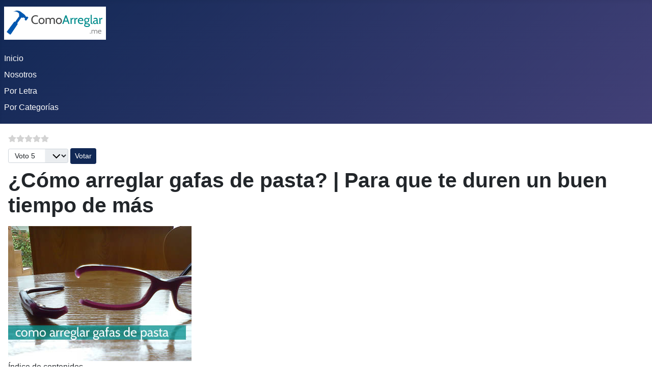

--- FILE ---
content_type: text/html; charset=utf-8
request_url: https://comoarreglar.me/g/como-arreglar-gafas-de-pasta
body_size: 12292
content:
<!DOCTYPE html>
<html lang="es-es" dir="ltr">
<head>
<!-- Google tag (gtag.js) -->
<meta charset="utf-8">
<meta name="robots" content="index, follow, max-snippet:-1, max-image-preview:large, max-video-preview:-1">
<meta name="author" content="Como Arreglar">
<meta name="viewport" content="width=device-width, initial-scale=1">
<meta name="twitter:card" content="summary">
<meta property="og:type" content="article">
<meta property="og:url" content="https://comoarreglar.me/g/como-arreglar-gafas-de-pasta">
<meta property="og:title" content="¿Como arreglar gafas de pasta? ✅ Para que te duren un buen tiempo más">
<meta property="og:description" content="¿Como arreglar gafas de pasta? ✅ Todos los que usamos gafas estamos de acuerdo en que al menos una vez en la vida se nos han roto de forma catastrófica.">
<meta name="description" content="¿Como arreglar gafas de pasta? ✅ Todos los que usamos gafas estamos de acuerdo en que al menos una vez en la vida se nos han roto de forma catastrófica.">
<meta name="generator" content="Joomla! - Open Source Content Management">
<link rel="preload" href="/media/templates/site/cassiopeia/images/select-bg.svg?v=5ebba0" as="image">
<link rel="preload" href="/images/logo.png" as="image" fetchpriority="high">
<link rel="modulepreload" href="/media/mod_menu/js/menu.min.js?26fc85" fetchpriority="low">
<link rel="modulepreload" href="/media/templates/site/cassiopeia/js/template.min.js?26fc85" fetchpriority="low">
<link rel="modulepreload" href="/media/system/js/messages.min.js?9a4811" fetchpriority="low">
<title>¿Como arreglar gafas de pasta? ✅ Para que te duren un buen tiempo más</title>
<link href="/media/system/images/joomla-favicon.svg" rel="icon" type="image/svg+xml">
<link href="/media/system/images/favicon.ico" rel="alternate icon" type="image/vnd.microsoft.icon">
<link href="/media/system/images/joomla-favicon-pinned.svg" rel="mask-icon" color="#000">
<link href="https://comoarreglar.me/g/como-arreglar-gafas-de-pasta" rel="canonical">
<link href="/media/system/css/joomla-fontawesome.min.css?26fc85" rel="lazy-stylesheet"><noscript><link href="/media/system/css/joomla-fontawesome.min.css?26fc85" rel="stylesheet"></noscript>
<link href="/components/com_sppagebuilder/assets/css/color-switcher.css?032af75ad5933f9f9a025db2a15c10bb" rel="stylesheet">
<script type="application/json" class="joomla-script-options new">{"joomla.jtext":{"ERROR":"Error","MESSAGE":"Mensaje","NOTICE":"Notificación","WARNING":"Advertencia","JCLOSE":"Cerrar","JOK":"OK","JOPEN":"Abrir"},"system.paths":{"root":"","rootFull":"https:\/\/comoarreglar.me\/","base":"","baseFull":"https:\/\/comoarreglar.me\/"},"csrf.token":"34700c497ff2e710326b53f7b88d6854"}</script>
<script type="application/ld+json">{"@context":"https://schema.org","@graph":[{"@type":"Organization","@id":"https://comoarreglar.me/#/schema/Organization/base","name":"Como Arreglar","url":"https://comoarreglar.me/"},{"@type":"WebSite","@id":"https://comoarreglar.me/#/schema/WebSite/base","url":"https://comoarreglar.me/","name":"Como Arreglar","publisher":{"@id":"https://comoarreglar.me/#/schema/Organization/base"}},{"@type":"WebPage","@id":"https://comoarreglar.me/#/schema/WebPage/base","url":"https://comoarreglar.me/g/como-arreglar-gafas-de-pasta","name":"¿Como arreglar gafas de pasta? ✅ Para que te duren un buen tiempo más","description":"¿Como arreglar gafas de pasta? ✅ Todos los que usamos gafas estamos de acuerdo en que al menos una vez en la vida se nos han roto de forma catastrófica.","isPartOf":{"@id":"https://comoarreglar.me/#/schema/WebSite/base"},"about":{"@id":"https://comoarreglar.me/#/schema/Organization/base"},"inLanguage":"es-ES","breadcrumb":{"@id":"https://comoarreglar.me/#/schema/BreadcrumbList/236"}},{"@type":"Article","@id":"https://comoarreglar.me/#/schema/com_content/article/372","name":"¿Cómo arreglar gafas de pasta?","headline":"¿Cómo arreglar gafas de pasta?","inLanguage":"es-ES","author":{"@type":"Person","name":"ComoArreglar"},"thumbnailUrl":"images/arreglos/g/como-arreglar-gafas-de-pasta/como-arreglar-gafas-de-pasta.jpg","dateModified":"2022-02-28","interactionStatistic":{"@type":"InteractionCounter","userInteractionCount":1566},"isPartOf":{"@id":"https://comoarreglar.me/#/schema/WebPage/base"}}]}</script>
<!-- Start: Datos Estructurados de Google -->
<script type="application/ld+json" data-type="gsd">{"@context":"https://schema.org","@type":"BreadcrumbList","itemListElement":[{"@type":"ListItem","position":1,"name":"Inicio","item":"https://comoarreglar.me"},{"@type":"ListItem","position":2,"name":"G","item":"https://comoarreglar.me/g"},{"@type":"ListItem","position":3,"name":"¿Cómo arreglar gafas de pasta?","item":"https://comoarreglar.me/g/como-arreglar-gafas-de-pasta"}]}</script> <script type="application/ld+json" data-type="gsd">{"@context":"https://schema.org","@type":"Article","mainEntityOfPage":{"@type":"WebPage","@id":"https://comoarreglar.me/g/como-arreglar-gafas-de-pasta"},"headline":"¿Cómo arreglar gafas de pasta?","description":"Todos los que usamos gafas estamos de acuerdo en que, al menos una vez en la vida se nos han roto de forma o no catastrófica.","image":{"@type":"ImageObject","url":"https://comoarreglar.me/images/arreglos/g/como-arreglar-gafas-de-pasta/como-arreglar-gafas-de-pasta.jpg"},"publisher":{"@type":"Organization","name":"ComoArreglar","logo":{"@type":"ImageObject","url":"https://comoarreglar.me/images/logo.png"}},"author":{"@type":"Person","name":"Comoarreglar","url":"https://comoarreglar.me/g/como-arreglar-gafas-de-pasta"},"datePublished":"2021-03-26T02:00:50+00:00","dateCreated":"2021-03-26T02:00:50+00:00","dateModified":"2022-02-28T15:14:42+00:00"}</script>
<!-- End: Datos Estructurados de Google -->
<style class="jchoptimize-critical-css" id="0ef94627b35e9170edcec858768ff434b214dc1180e8fb04690c55056d4492ba">.content_rating ul{margin-bottom:.5em;padding-inline-start:0;list-style:none}.content_rating .vote-star,.content_rating .vote-star-empty,.content_rating .vote-star-half{display:inline-block}.content_rating .vote-star-empty svg{fill:#d3d3d3;width:1em;height:1em}</style>
<style class="jchoptimize-critical-css" id="0ef94627b35e9170edcec858768ff4346192414ef70f18649d07778e3baf38f3">:root,[data-bs-theme=light]{--blue:#010156;--black:#000;--indigo:#6812f3;--purple:#6f42c2;--pink:#e93f8e;--red:#a51f18;--orange:#fd7e17;--yellow:#ad6200;--green:#448344;--teal:#5abfdd;--cyan:#30638d;--white:#fff;--gray-100:#f9fafb;--gray-200:#eaedf0;--gray-300:#dfe3e7;--gray-400:#ced4da;--gray-500:#adb5bd;--gray-600:#6d757e;--gray-700:#484f56;--gray-800:#353b41;--gray-900:#22262a;--primary:#010156;--secondary:#6d757e;--success:#448344;--info:#30638d;--warning:#ad6200;--danger:#a51f18;--light:#f9fafb;--dark:#353b41;--primary-rgb:1,1,86;--secondary-rgb:109,117,126;--success-rgb:68,131,68;--info-rgb:48,99,141;--warning-rgb:173,98,0;--danger-rgb:165,31,24;--light-rgb:249,250,251;--dark-rgb:53,59,65;--primary-text-emphasis:#002;--secondary-text-emphasis:#2c2f32;--success-text-emphasis:#1b351b;--info-text-emphasis:#132838;--warning-text-emphasis:#452700;--danger-text-emphasis:#420c09;--light-text-emphasis:#484f56;--dark-text-emphasis:#484f56;--primary-bg-subtle:#ccd;--secondary-bg-subtle:#e2e3e5;--success-bg-subtle:#dae6da;--info-bg-subtle:#d6e0e8;--warning-bg-subtle:#efe0cc;--danger-bg-subtle:#edd2d1;--light-bg-subtle:#fcfcfd;--dark-bg-subtle:#ced4da;--primary-border-subtle:#99b;--secondary-border-subtle:#c5c8cb;--success-border-subtle:#b4ceb4;--info-border-subtle:#acc1d1;--warning-border-subtle:#dec099;--danger-border-subtle:#dba5a2;--light-border-subtle:#eaedf0;--dark-border-subtle:#adb5bd;--white-rgb:255,255,255;--black-rgb:0,0,0;--font-sans-serif:-apple-system,BlinkMacSystemFont,"Segoe UI",Roboto,"Helvetica Neue",Arial,"Noto Sans",sans-serif,"Apple Color Emoji","Segoe UI Emoji","Segoe UI Symbol","Noto Color Emoji";--font-monospace:SFMono-Regular,Menlo,Monaco,Consolas,"Liberation Mono","Courier New",monospace;--gradient:linear-gradient(180deg,#ffffff26,#fff0);--body-font-family:var(--cassiopeia-font-family-body,-apple-system,BlinkMacSystemFont,"Segoe UI",Roboto,"Helvetica Neue",Arial,"Noto Sans",sans-serif,"Apple Color Emoji","Segoe UI Emoji","Segoe UI Symbol","Noto Color Emoji");--body-font-size:1rem;--body-font-weight:400;--body-line-height:1.5;--body-color:#22262a;--body-color-rgb:34,38,42;--body-bg:#fff;--body-bg-rgb:255,255,255;--emphasis-color:#000;--emphasis-color-rgb:0,0,0;--secondary-color:#22262abf;--secondary-color-rgb:34,38,42;--secondary-bg:#eaedf0;--secondary-bg-rgb:234,237,240;--tertiary-color:#22262a80;--tertiary-color-rgb:34,38,42;--tertiary-bg:#f9fafb;--tertiary-bg-rgb:249,250,251;--heading-color:inherit;--link-color:#224faa;--link-color-rgb:34,79,170;--link-decoration:underline;--link-hover-color:#424077;--link-hover-color-rgb:66,64,119;--code-color:#e93f8e;--highlight-color:#22262a;--highlight-bg:#fbeea8;--border-width:1px;--border-style:solid;--border-color:#dfe3e7;--border-color-translucent:#0000002d;--border-radius:.25rem;--border-radius-sm:.2rem;--border-radius-lg:.3rem;--border-radius-xl:.3rem;--border-radius-xxl:2rem;--border-radius-2xl:var(--border-radius-xxl);--border-radius-pill:50rem;--box-shadow:0 .5rem 1rem #00000026;--box-shadow-sm:0 .125rem .25rem #00000013;--box-shadow-lg:0 1rem 3rem #0000002d;--box-shadow-inset:inset 0 1px 2px #00000013;--focus-ring-width:.25rem;--focus-ring-opacity:.25;--focus-ring-color:#01015640;--form-valid-color:#448344;--form-valid-border-color:#448344;--form-invalid-color:#a51f18;--form-invalid-border-color:#a51f18}*,:before,:after{box-sizing:border-box}@media (prefers-reduced-motion:no-preference){:root{scroll-behavior:smooth}}body{font-family:var(--body-font-family);font-size:var(--body-font-size);font-weight:var(--body-font-weight);line-height:var(--body-line-height);color:var(--body-color);text-align:var(--body-text-align);background-color:var(--body-bg);-webkit-text-size-adjust:100%;-webkit-tap-highlight-color:#0000;margin:0}h6,.h6,h5,.h5,h4,.h4,h3,.h3,h2,.h2,h1,.h1{color:var(--heading-color);margin-top:0;margin-bottom:.5rem;font-weight:500;line-height:1.2}h1,.h1{font-size:calc(1.375rem + 1.5vw)}@media (width>=1200px){h1,.h1{font-size:2.5rem}}h2,.h2{font-size:calc(1.325rem + .9vw)}@media (width>=1200px){h2,.h2{font-size:2rem}}h3,.h3{font-size:calc(1.3rem + .6vw)}@media (width>=1200px){h3,.h3{font-size:1.75rem}}p{margin-top:0;margin-bottom:1rem}ol,ul{padding-left:2rem}ol,ul,dl{margin-top:0;margin-bottom:1rem}ol ol,ul ul,ol ul,ul ol{margin-bottom:0}dt{font-weight:700}dd{margin-bottom:.5rem;margin-left:0}b,strong{font-weight:bolder}a{color:rgba(var(--link-color-rgb),var(--link-opacity,1));text-decoration:underline}img,svg{vertical-align:middle}label{display:inline-block}input,button,select,optgroup,textarea{font-family:inherit;font-size:inherit;line-height:inherit;margin:0}button,select{text-transform:none}select{word-wrap:normal}button,[type=button],[type=reset],[type=submit]{-webkit-appearance:button}button:not(:disabled),[type=button]:not(:disabled),[type=reset]:not(:disabled),[type=submit]:not(:disabled){cursor:pointer}::-moz-focus-inner{border-style:none;padding:0}::-webkit-datetime-edit-fields-wrapper,::-webkit-datetime-edit-text,::-webkit-datetime-edit-minute,::-webkit-datetime-edit-hour-field,::-webkit-datetime-edit-day-field,::-webkit-datetime-edit-month-field,::-webkit-datetime-edit-year-field{padding:0}::-webkit-inner-spin-button{height:auto}::-webkit-search-decoration{-webkit-appearance:none}::-webkit-color-swatch-wrapper{padding:0}::file-selector-button{font:inherit;-webkit-appearance:button}.list-unstyled,.list-inline{padding-left:0;list-style:none}:root{--breakpoint-xs:0;--breakpoint-sm:576px;--breakpoint-md:768px;--breakpoint-lg:992px;--breakpoint-xl:1200px;--breakpoint-xxl:1400px}.form-select,.custom-select{--form-select-bg-img:url(https://comoarreglar.me/media/templates/site/cassiopeia/images/select-bg.svg?v=5ebba0);width:100%;color:var(--body-color);appearance:none;background-color:#eaedf0;background-image:var(--form-select-bg-img),var(--form-select-bg-icon,none);border:var(--border-width)solid #ced4da;border-radius:var(--border-radius);background-position:right 1rem center;background-repeat:no-repeat;background-size:116rem;padding:.6rem 3rem .6rem 1rem;font-size:1rem;font-weight:400;line-height:1.5;transition:border-color .15s ease-in-out,box-shadow .15s ease-in-out;display:block}@media (prefers-reduced-motion:reduce){.form-select,.custom-select{transition:none}}.form-select:-moz-focusring,.custom-select:-moz-focusring{color:#0000;text-shadow:0 0 0 var(--body-color)}.form-select-sm{border-radius:var(--border-radius-sm);padding-top:.25rem;padding-bottom:.25rem;padding-left:.5rem;font-size:.875rem}.form-check-input:active{filter:brightness(90%)}.form-range::-webkit-slider-thumb:active{background-color:#b8becc}.form-range::-moz-range-thumb:active{background-color:#b8becc}.btn{--btn-padding-x:1rem;--btn-padding-y:.6rem;--btn-font-family:;--btn-font-size:1rem;--btn-font-weight:400;--btn-line-height:1.5;--btn-color:var(--body-color);--btn-bg:transparent;--btn-border-width:var(--border-width);--btn-border-color:transparent;--btn-border-radius:.25rem;--btn-hover-border-color:transparent;--btn-box-shadow:inset 0 1px 0 #ffffff26,0 1px 1px #00000013;--btn-disabled-opacity:.65;--btn-focus-box-shadow:0 0 0 .25rem rgba(var(--btn-focus-shadow-rgb),.5);padding:var(--btn-padding-y)var(--btn-padding-x);font-family:var(--btn-font-family);font-size:var(--btn-font-size);font-weight:var(--btn-font-weight);line-height:var(--btn-line-height);color:var(--btn-color);text-align:center;vertical-align:middle;cursor:pointer;user-select:none;border:var(--btn-border-width)solid var(--btn-border-color);border-radius:var(--btn-border-radius);background-color:var(--btn-bg);text-decoration:none;transition:color .15s ease-in-out,background-color .15s ease-in-out,border-color .15s ease-in-out,box-shadow .15s ease-in-out;display:inline-block}@media (prefers-reduced-motion:reduce){.btn{transition:none}}.btn-check:checked+.btn,:not(.btn-check)+.btn:active,.btn:first-child:active,.btn.active,.btn.show{color:var(--btn-active-color);background-color:var(--btn-active-bg);border-color:var(--btn-active-border-color)}.btn-check:checked+.btn:focus-visible,:not(.btn-check)+.btn:active:focus-visible,.btn:first-child:active:focus-visible,.btn.active:focus-visible,.btn.show:focus-visible,.btn-check:checked:focus-visible+.btn{box-shadow:var(--btn-focus-box-shadow)}.btn-primary{--btn-color:#fff;--btn-bg:#010156;--btn-border-color:#010156;--btn-hover-color:#fff;--btn-hover-bg:#010149;--btn-hover-border-color:#010145;--btn-focus-shadow-rgb:39,39,111;--btn-active-color:#fff;--btn-active-bg:#010145;--btn-active-border-color:#010140;--btn-active-shadow:inset 0 3px 5px #00000020;--btn-disabled-color:#fff;--btn-disabled-bg:#010156;--btn-disabled-border-color:#010156}.btn-secondary{--btn-color:#fff;--btn-bg:#6d757e;--btn-border-color:#6d757e;--btn-hover-color:#fff;--btn-hover-bg:#5d646b;--btn-hover-border-color:#575e64;--btn-focus-shadow-rgb:131,138,145;--btn-active-color:#fff;--btn-active-bg:#575e64;--btn-active-border-color:#52585e;--btn-active-shadow:inset 0 3px 5px #00000020;--btn-disabled-color:#fff;--btn-disabled-bg:#6d757e;--btn-disabled-border-color:#6d757e}.btn-sm,.btn-group-sm>.btn{--btn-padding-y:.25rem;--btn-padding-x:.5rem;--btn-font-size:.875rem;--btn-border-radius:var(--border-radius-sm)}.dropdown-item.active,.dropdown-item:active{color:var(--dropdown-link-active-color);background-color:var(--dropdown-link-active-bg);text-decoration:none}.btn-group>.btn-check:checked+.btn,.btn-group>.btn-check:focus+.btn,.btn-group>.btn:hover,.btn-group>.btn:focus,.btn-group>.btn:active,.btn-group>.btn.active,.btn-group-vertical>.btn-check:checked+.btn,.btn-group-vertical>.btn-check:focus+.btn,.btn-group-vertical>.btn:hover,.btn-group-vertical>.btn:focus,.btn-group-vertical>.btn:active,.btn-group-vertical>.btn.active{z-index:1}.nav{--nav-link-padding-x:1rem;--nav-link-padding-y:.5rem;--nav-link-font-weight:;--nav-link-color:var(--link-color);--nav-link-hover-color:var(--link-hover-color);--nav-link-disabled-color:var(--secondary-color);flex-wrap:wrap;margin-bottom:0;padding-left:0;list-style:none;display:flex}.navbar-brand{padding-top:var(--navbar-brand-padding-y);padding-bottom:var(--navbar-brand-padding-y);margin-right:var(--navbar-brand-margin-end);font-size:var(--navbar-brand-font-size);color:var(--navbar-brand-color);white-space:nowrap;text-decoration:none}@media (width>=576px){.navbar-expand-sm .offcanvas{z-index:auto;flex-grow:1;transition:none;position:static;visibility:visible!important;background-color:#0000!important;border:0!important;width:auto!important;height:auto!important;transform:none!important}.navbar-expand-sm .offcanvas .offcanvas-header{display:none}.navbar-expand-sm .offcanvas .offcanvas-body{flex-grow:0;padding:0;display:flex;overflow-y:visible}}@media (width>=768px){.navbar-expand-md .offcanvas{z-index:auto;flex-grow:1;transition:none;position:static;visibility:visible!important;background-color:#0000!important;border:0!important;width:auto!important;height:auto!important;transform:none!important}.navbar-expand-md .offcanvas .offcanvas-header{display:none}.navbar-expand-md .offcanvas .offcanvas-body{flex-grow:0;padding:0;display:flex;overflow-y:visible}}@media (width>=992px){.navbar-expand-lg .offcanvas{z-index:auto;flex-grow:1;transition:none;position:static;visibility:visible!important;background-color:#0000!important;border:0!important;width:auto!important;height:auto!important;transform:none!important}.navbar-expand-lg .offcanvas .offcanvas-header{display:none}.navbar-expand-lg .offcanvas .offcanvas-body{flex-grow:0;padding:0;display:flex;overflow-y:visible}}@media (width>=1200px){.navbar-expand-xl .offcanvas{z-index:auto;flex-grow:1;transition:none;position:static;visibility:visible!important;background-color:#0000!important;border:0!important;width:auto!important;height:auto!important;transform:none!important}.navbar-expand-xl .offcanvas .offcanvas-header{display:none}.navbar-expand-xl .offcanvas .offcanvas-body{flex-grow:0;padding:0;display:flex;overflow-y:visible}}@media (width>=1400px){.navbar-expand-xxl .offcanvas{z-index:auto;flex-grow:1;transition:none;position:static;visibility:visible!important;background-color:#0000!important;border:0!important;width:auto!important;height:auto!important;transform:none!important}.navbar-expand-xxl .offcanvas .offcanvas-header{display:none}.navbar-expand-xxl .offcanvas .offcanvas-body{flex-grow:0;padding:0;display:flex;overflow-y:visible}}.navbar-expand .offcanvas{z-index:auto;flex-grow:1;transition:none;position:static;visibility:visible!important;background-color:#0000!important;border:0!important;width:auto!important;height:auto!important;transform:none!important}.navbar-expand .offcanvas .offcanvas-header{display:none}.navbar-expand .offcanvas .offcanvas-body{flex-grow:0;padding:0;display:flex;overflow-y:visible}.pagination{--pagination-padding-x:.75rem;--pagination-padding-y:.375rem;--pagination-font-size:1rem;--pagination-color:var(--link-color);--pagination-bg:var(--body-bg);--pagination-border-width:var(--border-width);--pagination-border-color:var(--border-color);--pagination-border-radius:var(--border-radius);--pagination-hover-color:var(--link-hover-color);--pagination-hover-bg:var(--tertiary-bg);--pagination-hover-border-color:var(--border-color);--pagination-focus-color:var(--link-hover-color);--pagination-focus-bg:var(--secondary-bg);--pagination-focus-box-shadow:0 0 0 .25rem #01015640;--pagination-active-color:#fff;--pagination-active-bg:#010156;--pagination-active-border-color:#010156;--pagination-disabled-color:var(--secondary-color);--pagination-disabled-bg:var(--secondary-bg);--pagination-disabled-border-color:var(--border-color);padding-left:0;list-style:none;display:flex}.list-group-item-action:active{color:var(--list-group-action-active-color);background-color:var(--list-group-action-active-bg)}.offcanvas,.offcanvas-xxl,.offcanvas-xl,.offcanvas-lg,.offcanvas-md,.offcanvas-sm{--offcanvas-zindex:1045;--offcanvas-width:400px;--offcanvas-height:30vh;--offcanvas-padding-x:1rem;--offcanvas-padding-y:1rem;--offcanvas-color:var(--body-color);--offcanvas-bg:var(--body-bg);--offcanvas-border-width:var(--border-width);--offcanvas-border-color:var(--border-color-translucent);--offcanvas-box-shadow:var(--box-shadow-sm);--offcanvas-transition:transform .3s ease-in-out;--offcanvas-title-line-height:1.5}@media (width<=575.98px){.offcanvas-sm{z-index:var(--offcanvas-zindex);max-width:100%;color:var(--offcanvas-color);visibility:hidden;background-color:var(--offcanvas-bg);transition:var(--offcanvas-transition);background-clip:padding-box;outline:0;flex-direction:column;display:flex;position:fixed;bottom:0}}@media (width<=575.98px) and (prefers-reduced-motion:reduce){.offcanvas-sm{transition:none}}@media (width<=575.98px){.offcanvas-sm.offcanvas-start{width:var(--offcanvas-width);border-right:var(--offcanvas-border-width)solid var(--offcanvas-border-color);top:0;left:0;transform:translate(-100%)}.offcanvas-sm.offcanvas-end{width:var(--offcanvas-width);border-left:var(--offcanvas-border-width)solid var(--offcanvas-border-color);top:0;right:0;transform:translate(100%)}.offcanvas-sm.offcanvas-top{height:var(--offcanvas-height);border-bottom:var(--offcanvas-border-width)solid var(--offcanvas-border-color);max-height:100%;top:0;left:0;right:0;transform:translateY(-100%)}.offcanvas-sm.offcanvas-bottom{height:var(--offcanvas-height);border-top:var(--offcanvas-border-width)solid var(--offcanvas-border-color);max-height:100%;left:0;right:0;transform:translateY(100%)}.offcanvas-sm.showing,.offcanvas-sm.show:not(.hiding){transform:none}.offcanvas-sm.showing,.offcanvas-sm.hiding,.offcanvas-sm.show{visibility:visible}}@media (width>=576px){.offcanvas-sm{--offcanvas-height:auto;--offcanvas-border-width:0;background-color:#0000!important}.offcanvas-sm .offcanvas-header{display:none}.offcanvas-sm .offcanvas-body{flex-grow:0;padding:0;display:flex;overflow-y:visible;background-color:#0000!important}}@media (width<=767.98px){.offcanvas-md{z-index:var(--offcanvas-zindex);max-width:100%;color:var(--offcanvas-color);visibility:hidden;background-color:var(--offcanvas-bg);transition:var(--offcanvas-transition);background-clip:padding-box;outline:0;flex-direction:column;display:flex;position:fixed;bottom:0}}@media (width<=767.98px) and (prefers-reduced-motion:reduce){.offcanvas-md{transition:none}}@media (width<=767.98px){.offcanvas-md.offcanvas-start{width:var(--offcanvas-width);border-right:var(--offcanvas-border-width)solid var(--offcanvas-border-color);top:0;left:0;transform:translate(-100%)}.offcanvas-md.offcanvas-end{width:var(--offcanvas-width);border-left:var(--offcanvas-border-width)solid var(--offcanvas-border-color);top:0;right:0;transform:translate(100%)}.offcanvas-md.offcanvas-top{height:var(--offcanvas-height);border-bottom:var(--offcanvas-border-width)solid var(--offcanvas-border-color);max-height:100%;top:0;left:0;right:0;transform:translateY(-100%)}.offcanvas-md.offcanvas-bottom{height:var(--offcanvas-height);border-top:var(--offcanvas-border-width)solid var(--offcanvas-border-color);max-height:100%;left:0;right:0;transform:translateY(100%)}.offcanvas-md.showing,.offcanvas-md.show:not(.hiding){transform:none}.offcanvas-md.showing,.offcanvas-md.hiding,.offcanvas-md.show{visibility:visible}}@media (width>=768px){.offcanvas-md{--offcanvas-height:auto;--offcanvas-border-width:0;background-color:#0000!important}.offcanvas-md .offcanvas-header{display:none}.offcanvas-md .offcanvas-body{flex-grow:0;padding:0;display:flex;overflow-y:visible;background-color:#0000!important}}@media (width<=991.98px){.offcanvas-lg{z-index:var(--offcanvas-zindex);max-width:100%;color:var(--offcanvas-color);visibility:hidden;background-color:var(--offcanvas-bg);transition:var(--offcanvas-transition);background-clip:padding-box;outline:0;flex-direction:column;display:flex;position:fixed;bottom:0}}@media (width<=991.98px) and (prefers-reduced-motion:reduce){.offcanvas-lg{transition:none}}@media (width<=991.98px){.offcanvas-lg.offcanvas-start{width:var(--offcanvas-width);border-right:var(--offcanvas-border-width)solid var(--offcanvas-border-color);top:0;left:0;transform:translate(-100%)}.offcanvas-lg.offcanvas-end{width:var(--offcanvas-width);border-left:var(--offcanvas-border-width)solid var(--offcanvas-border-color);top:0;right:0;transform:translate(100%)}.offcanvas-lg.offcanvas-top{height:var(--offcanvas-height);border-bottom:var(--offcanvas-border-width)solid var(--offcanvas-border-color);max-height:100%;top:0;left:0;right:0;transform:translateY(-100%)}.offcanvas-lg.offcanvas-bottom{height:var(--offcanvas-height);border-top:var(--offcanvas-border-width)solid var(--offcanvas-border-color);max-height:100%;left:0;right:0;transform:translateY(100%)}.offcanvas-lg.showing,.offcanvas-lg.show:not(.hiding){transform:none}.offcanvas-lg.showing,.offcanvas-lg.hiding,.offcanvas-lg.show{visibility:visible}}@media (width>=992px){.offcanvas-lg{--offcanvas-height:auto;--offcanvas-border-width:0;background-color:#0000!important}.offcanvas-lg .offcanvas-header{display:none}.offcanvas-lg .offcanvas-body{flex-grow:0;padding:0;display:flex;overflow-y:visible;background-color:#0000!important}}@media (width<=1199.98px){.offcanvas-xl{z-index:var(--offcanvas-zindex);max-width:100%;color:var(--offcanvas-color);visibility:hidden;background-color:var(--offcanvas-bg);transition:var(--offcanvas-transition);background-clip:padding-box;outline:0;flex-direction:column;display:flex;position:fixed;bottom:0}}@media (width<=1199.98px) and (prefers-reduced-motion:reduce){.offcanvas-xl{transition:none}}@media (width<=1199.98px){.offcanvas-xl.offcanvas-start{width:var(--offcanvas-width);border-right:var(--offcanvas-border-width)solid var(--offcanvas-border-color);top:0;left:0;transform:translate(-100%)}.offcanvas-xl.offcanvas-end{width:var(--offcanvas-width);border-left:var(--offcanvas-border-width)solid var(--offcanvas-border-color);top:0;right:0;transform:translate(100%)}.offcanvas-xl.offcanvas-top{height:var(--offcanvas-height);border-bottom:var(--offcanvas-border-width)solid var(--offcanvas-border-color);max-height:100%;top:0;left:0;right:0;transform:translateY(-100%)}.offcanvas-xl.offcanvas-bottom{height:var(--offcanvas-height);border-top:var(--offcanvas-border-width)solid var(--offcanvas-border-color);max-height:100%;left:0;right:0;transform:translateY(100%)}.offcanvas-xl.showing,.offcanvas-xl.show:not(.hiding){transform:none}.offcanvas-xl.showing,.offcanvas-xl.hiding,.offcanvas-xl.show{visibility:visible}}@media (width>=1200px){.offcanvas-xl{--offcanvas-height:auto;--offcanvas-border-width:0;background-color:#0000!important}.offcanvas-xl .offcanvas-header{display:none}.offcanvas-xl .offcanvas-body{flex-grow:0;padding:0;display:flex;overflow-y:visible;background-color:#0000!important}}@media (width<=1399.98px){.offcanvas-xxl{z-index:var(--offcanvas-zindex);max-width:100%;color:var(--offcanvas-color);visibility:hidden;background-color:var(--offcanvas-bg);transition:var(--offcanvas-transition);background-clip:padding-box;outline:0;flex-direction:column;display:flex;position:fixed;bottom:0}}@media (width<=1399.98px) and (prefers-reduced-motion:reduce){.offcanvas-xxl{transition:none}}@media (width<=1399.98px){.offcanvas-xxl.offcanvas-start{width:var(--offcanvas-width);border-right:var(--offcanvas-border-width)solid var(--offcanvas-border-color);top:0;left:0;transform:translate(-100%)}.offcanvas-xxl.offcanvas-end{width:var(--offcanvas-width);border-left:var(--offcanvas-border-width)solid var(--offcanvas-border-color);top:0;right:0;transform:translate(100%)}.offcanvas-xxl.offcanvas-top{height:var(--offcanvas-height);border-bottom:var(--offcanvas-border-width)solid var(--offcanvas-border-color);max-height:100%;top:0;left:0;right:0;transform:translateY(-100%)}.offcanvas-xxl.offcanvas-bottom{height:var(--offcanvas-height);border-top:var(--offcanvas-border-width)solid var(--offcanvas-border-color);max-height:100%;left:0;right:0;transform:translateY(100%)}.offcanvas-xxl.showing,.offcanvas-xxl.show:not(.hiding){transform:none}.offcanvas-xxl.showing,.offcanvas-xxl.hiding,.offcanvas-xxl.show{visibility:visible}}@media (width>=1400px){.offcanvas-xxl{--offcanvas-height:auto;--offcanvas-border-width:0;background-color:#0000!important}.offcanvas-xxl .offcanvas-header{display:none}.offcanvas-xxl .offcanvas-body{flex-grow:0;padding:0;display:flex;overflow-y:visible;background-color:#0000!important}}.offcanvas{z-index:var(--offcanvas-zindex);max-width:100%;color:var(--offcanvas-color);visibility:hidden;background-color:var(--offcanvas-bg);transition:var(--offcanvas-transition);background-clip:padding-box;outline:0;flex-direction:column;display:flex;position:fixed;bottom:0}@media (prefers-reduced-motion:reduce){.offcanvas{transition:none}}.offcanvas.offcanvas-start{width:var(--offcanvas-width);border-right:var(--offcanvas-border-width)solid var(--offcanvas-border-color);top:0;left:0;transform:translate(-100%)}.offcanvas.offcanvas-end{width:var(--offcanvas-width);border-left:var(--offcanvas-border-width)solid var(--offcanvas-border-color);top:0;right:0;transform:translate(100%)}.offcanvas.offcanvas-top{height:var(--offcanvas-height);border-bottom:var(--offcanvas-border-width)solid var(--offcanvas-border-color);max-height:100%;top:0;left:0;right:0;transform:translateY(-100%)}.offcanvas.offcanvas-bottom{height:var(--offcanvas-height);border-top:var(--offcanvas-border-width)solid var(--offcanvas-border-color);max-height:100%;left:0;right:0;transform:translateY(100%)}.offcanvas.showing,.offcanvas.show:not(.hiding){transform:none}.offcanvas.showing,.offcanvas.hiding,.offcanvas.show{visibility:visible}.offcanvas-backdrop{z-index:1040;background-color:#000;width:100vw;height:100vh;position:fixed;top:0;left:0}.offcanvas-backdrop.fade{opacity:0}.offcanvas-backdrop.show{opacity:.5}.offcanvas-header{padding:var(--offcanvas-padding-y)var(--offcanvas-padding-x);align-items:center;display:flex}.offcanvas-header .btn-close{padding:calc(var(--offcanvas-padding-y)*.5)calc(var(--offcanvas-padding-x)*.5);margin:calc(-.5*var(--offcanvas-padding-y))calc(-.5*var(--offcanvas-padding-x))calc(-.5*var(--offcanvas-padding-y))auto}.offcanvas-title{line-height:var(--offcanvas-title-line-height);margin-bottom:0}.offcanvas-body{padding:var(--offcanvas-padding-y)var(--offcanvas-padding-x);flex-grow:1;overflow-y:auto}.sticky-top{z-index:1020;position:sticky;top:0}.visually-hidden,.sr-only,.visually-hidden-focusable:not(:focus):not(:focus-within){clip:rect(0,0,0,0)!important;white-space:nowrap!important;border:0!important;width:1px!important;height:1px!important;margin:-1px!important;padding:0!important;overflow:hidden!important}.visually-hidden:not(caption),.sr-only:not(caption),.visually-hidden-focusable:not(:focus):not(:focus-within):not(caption){position:absolute!important}.align-baseline{vertical-align:baseline!important}.position-sticky{position:sticky!important}.w-auto{width:auto!important}.mb-2{margin-bottom:.5rem!important}.ms-0{margin-left:0!important}.text-muted{--text-opacity:1;color:var(--secondary-color)!important}:root{scroll-behavior:smooth}@media screen and (prefers-reduced-motion:reduce){:root{scroll-behavior:auto}}:root:has(.sticky-top) [id]{scroll-margin-top:var(--cassiopeia-scroll-margin-top,10rem)}html{background-color:#fff}body{min-height:100vh;position:relative}img{max-width:100%;height:auto}h1,.h1,h2,.h2,h3,.h3,h4,.h4,h5,.h5,h6,.h6{font-family:var(--cassiopeia-font-family-headings,-apple-system,BlinkMacSystemFont,"Segoe UI",Roboto,"Helvetica Neue",Arial,"Noto Sans",sans-serif,"Apple Color Emoji","Segoe UI Emoji","Segoe UI Symbol","Noto Color Emoji");font-weight:var(--cassiopeia-font-weight-headings,700)}a{color:var(--link-color)}a:not([class]){text-decoration:underline}.btn-primary{background-color:var(--cassiopeia-color-primary);border-color:var(--cassiopeia-color-primary)}.com-content-article ol,.com-content-article ul{overflow:hidden}small,.small{font-size:.875rem}dd{word-wrap:break-word;padding:0}.mod-menu{flex-direction:column}.pagenavigation,.pager{clear:both}.pagenavigation .pagination,.pager .pagination{justify-content:space-between;margin:1em 0;padding:0}#system-message-container:not(:has(joomla-alert)){margin-top:0}.back-to-top-link{z-index:10000;color:var(--cassiopeia-color-primary,#112855);pointer-events:all;background-color:var(--white,#fff);border:1px solid var(--cassiopeia-color-primary,#112855);opacity:0;inset-inline-end:1rem;border-radius:.25rem;padding:.5em;transition:opacity .2s ease-in;position:fixed;bottom:1rem}.footer{color:#fff;background-color:var(--cassiopeia-color-primary);background-image:linear-gradient(135deg,var(--cassiopeia-color-primary)0%,var(--cassiopeia-color-hover)100%);margin-top:1em}.footer .grid-child{justify-content:space-between;align-items:center;padding:2.5rem .5em}.footer a:not(.btn),.footer .btn-link{color:currentColor}@media (width<=991.98px){.footer .grid-child{flex-direction:column}}.form-select,.custom-select{max-width:100%}.form-inline .form-select,.form-inline .custom-select{width:auto;display:inline-block}@media (width<=991.98px){.form-inline .form-select,.form-inline .custom-select{width:100%}}.container-header{z-index:10;background-color:var(--cassiopeia-color-primary);background-image:linear-gradient(135deg,var(--cassiopeia-color-primary)0%,var(--cassiopeia-color-hover)100%);position:relative;box-shadow:inset 0 5px 5px #00000008}@media (width<=991.98px){.container-header{position:relative!important}}.container-header .grid-child{padding:.5em}.container-header .navbar-brand{color:#fff;margin-inline-end:auto;padding-top:.3125rem;padding-bottom:.3125rem;font-size:2rem;display:inline-block;position:relative}.container-header .navbar-brand a{color:#fff}.container-header .container-nav{flex-wrap:wrap;justify-content:space-between;padding-bottom:1em}.container-header .mod-menu{color:#fff;flex:1 0 100%;margin:0;padding:0;list-style:none}@media (width>=992px){.container-header .mod-menu{flex-direction:row;flex:1;display:flex}}.container-header .mod-menu>li{position:relative}@media (width>=992px){.container-header .mod-menu>li+li{margin-left:1.55em}}.container-header .mod-menu>li>a,.container-header .mod-menu>li>span{color:currentColor;text-decoration:none;position:relative}@media (width>=992px){.container-header .mod-menu>li:after{content:"";opacity:.2;background:0 0;height:2px;margin:auto;transition:all .2s,background-color .2s;display:block;position:absolute;bottom:0;left:50%;right:50%}}.container-header .mod-menu .parent>ul{color:#22262a;display:none}.grid-child{width:100%;max-width:1320px;margin-left:auto;margin-right:auto;display:flex}.mod-custom{position:relative}.container-component nav{position:relative}.container-component,.container-sidebar-left,.container-sidebar-right{flex-direction:column;flex:1;display:flex}.container-component>*,.container-sidebar-left>*,.container-sidebar-right>*{margin-bottom:0}.container-component>:first-child,.container-sidebar-left>:first-child,.container-sidebar-right>:first-child,.container-component>*+*,.container-sidebar-left>*+*,.container-sidebar-right>*+*{margin-top:1em}.article-info dd{padding:0}.mod-list{padding-inline-start:0;list-style:none}.mod-list li{padding:.25em 0}.mod-list li a{text-decoration:none}.mod-list li .mod-menu__sub{padding-left:1em}.subhead .btn:not([disabled]):hover,.subhead .btn:not([disabled]):active,.subhead .btn:not([disabled]):focus{color:#ffffffe6;background-color:var(--subhead-btn-accent);border-color:var(--subhead-btn-accent)}.subhead .btn:not([disabled]):hover>span,.subhead .btn:not([disabled]):active>span,.subhead .btn:not([disabled]):focus>span{color:#ffffffe6}.subhead .btn[disabled]:hover,.subhead .btn[disabled]:active,.subhead .btn[disabled]:focus,.subhead .btn.dropdown-toggle[disabled]:hover,.subhead .btn.dropdown-toggle[disabled]:active,.subhead .btn.dropdown-toggle[disabled]:focus{cursor:not-allowed}body{flex-direction:column;display:flex}body:not(.has-sidebar-left) .site-grid .container-component{grid-column-start:main-start}body:not(.has-sidebar-right) .site-grid .container-component{grid-column-end:main-end}.site-grid{margin-bottom:auto}@supports (display:grid){.site-grid{grid-gap:0 1em;grid-template-columns:[full-start]minmax(0,1fr)[main-start]repeat(4,minmax(0,19.875rem))[main-end]minmax(0,1fr)[full-end];grid-template-areas:".banner banner banner banner."".top-a top-a top-a top-a."".top-b top-b top-b top-b."".comp comp comp comp."".side-r side-r side-r side-r."".side-l side-l side-l side-l."".bot-a bot-a bot-a bot-a."".bot-b bot-b bot-b bot-b.";display:grid}.site-grid>[class^=container-],.site-grid>[class*=\ container-]{column-gap:1em;width:100%;max-width:none}@media (width>=992px){.site-grid{grid-template-areas:".banner banner banner banner."".top-a top-a top-a top-a."".top-b top-b top-b top-b."".side-l comp comp side-r."".bot-a bot-a bot-a bot-a."".bot-b bot-b bot-b bot-b."}}}.container-component{grid-area:comp}.btn:focus,.btn.focus,.btn:active:focus,.btn.focus:active,.btn.active:focus,.btn.active.focus{text-decoration:none}.btn-secondary{--btn-color:var(--gray-800);--btn-bg:var(--white);--btn-border-color:var(--gray-400);--btn-hover-color:var(--gray-800);--btn-hover-bg:var(--gray-100)}.form-select,.custom-select{cursor:pointer;border:var(--border-width)solid #ced4da;background:#eaedf0 url(https://comoarreglar.me/media/templates/site/cassiopeia/images/select-bg.svg?v=5ebba0) 100%/116rem no-repeat;max-width:100%}.form-select optgroup,.custom-select optgroup,.form-select option,.custom-select option{color:var(--dark);background-color:#fff}.pagination{margin:1rem}:root{--template-sidebar-bg:var(--template-bg-dark-80);--template-sidebar-font-color:#fff;--template-sidebar-link-color:#fff;--template-bg-light:#f0f4fb;--template-text-light:#fff;--template-special-color:#132f53;--template-link-color:#2a69b8;--template-link-hover-color:#173a65;--template-contrast:#2a69b8;--template-bg-dark:hsl(var(--hue),40%,20%);--template-bg-dark-3:hsl(var(--hue),40%,97%);--template-bg-dark-5:hsl(var(--hue),40%,95%);--template-bg-dark-7:hsl(var(--hue),40%,93%);--template-bg-dark-10:hsl(var(--hue),40%,90%);--template-bg-dark-15:hsl(var(--hue),40%,85%);--template-bg-dark-20:hsl(var(--hue),40%,80%);--template-bg-dark-30:hsl(var(--hue),40%,70%);--template-bg-dark-40:hsl(var(--hue),40%,60%);--template-bg-dark-50:hsl(var(--hue),40%,50%);--template-bg-dark-60:hsl(var(--hue),40%,40%);--template-bg-dark-65:hsl(var(--hue),40%,35%);--template-bg-dark-70:hsl(var(--hue),40%,30%);--template-bg-dark-75:hsl(var(--hue),40%,25%);--template-bg-dark-80:hsl(var(--hue),40%,20%);--template-bg-dark-90:hsl(var(--hue),40%,10%)}</style>
<style class="jchoptimize-critical-css" id="0ef94627b35e9170edcec858768ff434ed726f1a1d5f0b9c955877d5fe9ccb4f">:root{--cassiopeia-color-primary:#112855;--cassiopeia-color-link:#224faa;--link-color:#224faa;--link-color-rgb:34,79,170;--cassiopeia-color-hover:#424077;--link-hover-color:#424077;--link-hover-color-rgb:66,64,119}</style>
<style class="jchoptimize-critical-css" id="0ef94627b35e9170edcec858768ff434ce09bbb3783b56c6ccb8178239271f46">#system-message-container:empty{margin-top:0;display:none}</style>
<style class="jchoptimize-critical-css" id="0ef94627b35e9170edcec858768ff434ec304e99bcf91ca4de7a26bc32d9866e">:root{--hue:214;--template-bg-light:#f0f4fb;--template-text-dark:#495057;--template-text-light:#fff;--template-link-color:var(--link-color);--template-special-color:#001B4C}</style>
<style class="jchoptimize-critical-css" id="0ef94627b35e9170edcec858768ff434e33b8cea304706753ae5982fccc05794">img{max-width:100%;height:auto}</style>
<style>.jchoptimize-reduce-dom{min-height:200px}</style>
</head>
<body class="site com_content wrapper-static view-article layout-blog no-task itemid-429">
<header class="header container-header full-width position-sticky sticky-top">
<div class="grid-child">
<div class="navbar-brand">
<a class="brand-logo" href="/">
<img loading="eager" decoding="async" src="https://comoarreglar.me/images/logo.png" alt="Como Arreglar" width="200" height="65"> </a>
</div>
</div>
<div class="grid-child container-nav">
<ul class="mod-menu mod-list nav ">
<li class="nav-item item-262 default"><a href="/" >Inicio</a></li><li class="nav-item item-405"><a href="/nosotros" >Nosotros</a></li><li class="nav-item item-265"><a href="/por-letra" >Por Letra</a></li><li class="nav-item item-428 deeper parent"><a href="/por-categorias" >Por Categorías</a><ul class="mod-menu__sub list-unstyled small"><li class="nav-item item-437"><a href="/audio" >Audio</a></li><li class="nav-item item-438"><a href="/belleza" >Belleza</a></li><li class="nav-item item-439"><a href="/deportes" >Deportes</a></li><li class="nav-item item-440"><a href="/electrodomesticos" >Electrodomésticos</a></li><li class="nav-item item-441"><a href="/electronica" >Electrónica</a></li><li class="nav-item item-442"><a href="/hogar" >Hogar</a></li><li class="nav-item item-443"><a href="/textil" >Textil</a></li><li class="nav-item item-444"><a href="/video" >Vídeo</a></li></ul></li></ul>
</div>
</header>
<div class="site-grid">
<div class="grid-child container-component">
<div id="system-message-container" aria-live="polite"></div>
<main>
<div class="com-content-article item-page">
<meta itemprop="inLanguage" content="es-ES">
<div class="content_rating" role="img" aria-label="Valoración: 0 sobre 5">
<ul>
<li class="vote-star-empty"><svg aria-hidden="true" xmlns="http://www.w3.org/2000/svg" viewBox="0 0 576 512"><!-- Font Awesome Free 5.15.1 by @fontawesome - https://fontawesome.com License - https://fontawesome.com/license/free (Icons: CC BY 4.0, Fonts: SIL OFL 1.1, Code: MIT License) --><path d="M259.3 17.8L194 150.2 47.9 171.5c-26.2 3.8-36.7 36.1-17.7 54.6l105.7 103-25 145.5c-4.5 26.3 23.2 46 46.4 33.7L288 439.6l130.7 68.7c23.2 12.2 50.9-7.4 46.4-33.7l-25-145.5 105.7-103c19-18.5 8.5-50.8-17.7-54.6L382 150.2 316.7 17.8c-11.7-23.6-45.6-23.9-57.4 0z"/></svg>
</li><li class="vote-star-empty"><svg aria-hidden="true" xmlns="http://www.w3.org/2000/svg" viewBox="0 0 576 512"><!-- Font Awesome Free 5.15.1 by @fontawesome - https://fontawesome.com License - https://fontawesome.com/license/free (Icons: CC BY 4.0, Fonts: SIL OFL 1.1, Code: MIT License) --><path d="M259.3 17.8L194 150.2 47.9 171.5c-26.2 3.8-36.7 36.1-17.7 54.6l105.7 103-25 145.5c-4.5 26.3 23.2 46 46.4 33.7L288 439.6l130.7 68.7c23.2 12.2 50.9-7.4 46.4-33.7l-25-145.5 105.7-103c19-18.5 8.5-50.8-17.7-54.6L382 150.2 316.7 17.8c-11.7-23.6-45.6-23.9-57.4 0z"/></svg>
</li><li class="vote-star-empty"><svg aria-hidden="true" xmlns="http://www.w3.org/2000/svg" viewBox="0 0 576 512"><!-- Font Awesome Free 5.15.1 by @fontawesome - https://fontawesome.com License - https://fontawesome.com/license/free (Icons: CC BY 4.0, Fonts: SIL OFL 1.1, Code: MIT License) --><path d="M259.3 17.8L194 150.2 47.9 171.5c-26.2 3.8-36.7 36.1-17.7 54.6l105.7 103-25 145.5c-4.5 26.3 23.2 46 46.4 33.7L288 439.6l130.7 68.7c23.2 12.2 50.9-7.4 46.4-33.7l-25-145.5 105.7-103c19-18.5 8.5-50.8-17.7-54.6L382 150.2 316.7 17.8c-11.7-23.6-45.6-23.9-57.4 0z"/></svg>
</li><li class="vote-star-empty"><svg aria-hidden="true" xmlns="http://www.w3.org/2000/svg" viewBox="0 0 576 512"><!-- Font Awesome Free 5.15.1 by @fontawesome - https://fontawesome.com License - https://fontawesome.com/license/free (Icons: CC BY 4.0, Fonts: SIL OFL 1.1, Code: MIT License) --><path d="M259.3 17.8L194 150.2 47.9 171.5c-26.2 3.8-36.7 36.1-17.7 54.6l105.7 103-25 145.5c-4.5 26.3 23.2 46 46.4 33.7L288 439.6l130.7 68.7c23.2 12.2 50.9-7.4 46.4-33.7l-25-145.5 105.7-103c19-18.5 8.5-50.8-17.7-54.6L382 150.2 316.7 17.8c-11.7-23.6-45.6-23.9-57.4 0z"/></svg>
</li><li class="vote-star-empty"><svg aria-hidden="true" xmlns="http://www.w3.org/2000/svg" viewBox="0 0 576 512"><!-- Font Awesome Free 5.15.1 by @fontawesome - https://fontawesome.com License - https://fontawesome.com/license/free (Icons: CC BY 4.0, Fonts: SIL OFL 1.1, Code: MIT License) --><path d="M259.3 17.8L194 150.2 47.9 171.5c-26.2 3.8-36.7 36.1-17.7 54.6l105.7 103-25 145.5c-4.5 26.3 23.2 46 46.4 33.7L288 439.6l130.7 68.7c23.2 12.2 50.9-7.4 46.4-33.7l-25-145.5 105.7-103c19-18.5 8.5-50.8-17.7-54.6L382 150.2 316.7 17.8c-11.7-23.6-45.6-23.9-57.4 0z"/></svg>
</li> </ul>
</div>
<form method="post" action="https://comoarreglar.me/g/como-arreglar-gafas-de-pasta" class="form-inline mb-2">
<span class="content_vote">
<label class="visually-hidden" for="content_vote_372">Por favor, vote</label>
<select id="content_vote_372" name="user_rating" class="form-select form-select-sm w-auto">
<option value="1">Voto 1</option>
<option value="2">Voto 2</option>
<option value="3">Voto 3</option>
<option value="4">Voto 4</option>
<option value="5" selected="selected">Voto 5</option>
</select>
<input class="btn btn-sm btn-primary align-baseline" type="submit" name="submit_vote" value="Votar">
<input type="hidden" name="task" value="article.vote">
<input type="hidden" name="hitcount" value="0">
<input type="hidden" name="url" value="https://comoarreglar.me/g/como-arreglar-gafas-de-pasta">
<input type="hidden" name="34700c497ff2e710326b53f7b88d6854" value="1"> </span>
</form>
<div class="com-content-article__body">
<h1 class="question">¿Cómo arreglar gafas de pasta? | Para que te duren un buen tiempo de más</h1>
<p></p>
<div class="pull-left item-image"><img class=" jch-lazyloaded" style="height: 265px;" src="/images/arreglos/g/como-arreglar-gafas-de-pasta/como-arreglar-gafas-de-pasta.jpg" alt="Como arreglar gafas de pasta" width="360" height="265" data-src="/images/arreglos/g/como-arreglar-gafas-de-pasta/como-arreglar-gafas-de-pasta.jpg" /></div>
<div class="indice_de_contenidos">
<p class="centrado">Índice de contenidos</p>
<ol>
<li><a href="#por-que-arreglar-gafas-de-pasta">¿Por qué arreglar gafas de pasta?</a></li>
<li><a href="#herramientas_necesarias">Herramientas necesarias</a></li>
<li><a href="#pasos_a_seguir">Pasos a Seguir</a></li>
</ol>
</div>
<p><div class="moduletable ">
<div id="mod-custom288" class="mod-custom custom">
<!-- CA - Adsense_1 (debajo_H1_y_debajo_Indice_adatables) -->
<ins class="adsbygoogle"
     style="display:block"
     data-ad-client="ca-pub-6292957673726101"
     data-ad-slot="9340303122"
     data-ad-format="auto"
     data-full-width-responsive="true"></ins>
</div>
</div>
</p>
<p>Todos los que usamos gafas estamos de acuerdo en que, al menos una vez en la vida se nos han roto de forma o no catastrófica. La verdad lo único catastrófico es que hemos intentado repararla sin éxito y terminan mucho peor.</p>
<p>Quizás, como mucho de nosotros lo estabas haciendo mal. Sigue estos pasos para que puedas arreglar tus gafas de manera perfecta y te duren un buen rato más.</p>
<h2><span id="por-que-arreglar-gafas-de-pasta">¿Por qué arreglar gafas de pasta?</span></h2>
<p>Muchas veces cuando se nos parten las gafas, no estamos en el mejor momento de comprar unas nuevas, entonces nada, para poder tener la opción de ver con claridad y excelencia es necesario arreglar gafas de pasta.</p>
<p>No te preocupes, no es tan complicado, solo hay que prestar atención a algunos detallitos.</p>
<h2><span id="herramientas_necesarias">Herramientas necesarias</span></h2>
<ul>
<li>Pincel</li>
<li>Paño</li>
<li>Alcohol</li>
<li>Material de imprimación</li>
<li>Adhesivo especial para plástico</li>
<li>Lija ultra fina</li>
<li>Rotula</li>
</ul>
<h2><span id="pasos_a_seguir">Pasos a Seguir</span></h2>
<ol class="answer">
<li>Con un <strong>pincel</strong> limpia la superficie de los lentes dónde se van a unir, puedes usar también un <strong>pañito húmedo con alcohol.</strong></li>
<li>Aplica una <strong>imprimación</strong> en cada superficie rota de las gafas a arreglar, espera 10 segundos para que se evapore.</li>
<li>Aplica unas gotas de <strong>adhesivo</strong> <strong>especial para plástico</strong> solo una de las partes rotas y únela a la otra parte sosteniéndolas con fuerza.</li>
<li>Deja fijo por unos minutos y luego suéltala y deja que se sequen solas.</li>
<li>Para finalizar <strong>lija</strong> la zona arreglada y <strong>píntala</strong> con un rotulador del mismo color</li>
</ol>
<h3>“1. Limpiar | 2. Imprimar | 3. Aplicar pegamento | 4. Fijar”</h3> </div>
<dl class="article-info text-muted">
<dt class="article-info-term">
<span class="visually-hidden">                        Detalles                            </span> </dt>
<dd class="createdby">
<span class="icon-user icon-fw" aria-hidden="true"></span>
                    Escrito por: <span>ComoArreglar</span> </dd>
<dd class="modified">
<span class="icon-calendar icon-fw" aria-hidden="true"></span>
<time datetime="2022-02-28T15:14:42+00:00">
        Última actualización: 28 Febrero 2022    </time>
</dd>
<dd class="hits">
<span class="icon-eye icon-fw" aria-hidden="true"></span>
<meta content="UserPageVisits:1566">
    Visitas: 1566</dd>
</dl>
<nav class="pagenavigation" aria-label="Navegación de página">
<span class="pagination ms-0">
<a class="btn btn-sm btn-secondary previous" href="/g/como-arreglar-gboard" rel="prev">
<span class="visually-hidden">
                Artículo anterior: ¿Cómo arreglar gboard?            </span>
<span class="icon-chevron-left" aria-hidden="true"></span> <span aria-hidden="true">Anterior</span> </a>
<a class="btn btn-sm btn-secondary next" href="/g/como-arreglar-google-play-store-sin-conexion" rel="next">
<span class="visually-hidden">
                Artículo siguiente: ¿Cómo arreglar google play store sin conexión?            </span>
<span aria-hidden="true">Siguiente</span> <span class="icon-chevron-right" aria-hidden="true"></span> </a>
</span>
</nav>
</div>
</main>
</div>
</div>
<footer class="container-footer footer full-width">
<div class="grid-child">
<div id="mod-custom226" class="mod-custom custom">
<div class="pie">
<p><a title="política de privacidad" href="/politica-de-privacidad">Política de Privacidad</a> | <a title="política de cookies" href="/politica-de-cookies">Política de Cookies</a> | <a title="mapa web" href="/mapa-web">Mapa Web</a> | <a title="contacto" href="/contacto">Contacto</a></p>
</div>
<div class="pie">
<p>© Copyright 2025 - comoarreglar.me</p>
<p>Sitio Web creado por la agencia SEO <a href="https://webtao.es" target="_blank" rel="noopener">WebTao</a></p>
</div></div>
</div>
</footer>
<a href="#top" id="back-top" class="back-to-top-link" aria-label="Volver arriba">
<span class="icon-arrow-up icon-fw" aria-hidden="true"></span>
</a>
<link rel="stylesheet" href="/media/com_jchoptimize/cache/css/3dacd1d289450058d7fd65cfd83ddce0cdaadea73e31d0ccfd8dce7cd0524538.css" type="jchoptimize-text/css">
<script async src="https://www.googletagmanager.com/gtag/js?id=G-VY1W54CHXS"></script>
<script data-jch="js0">window.dataLayer=window.dataLayer||[];function gtag(){dataLayer.push(arguments);}
gtag('js',new Date());gtag('config','G-VY1W54CHXS');</script>
<script async src="https://pagead2.googlesyndication.com/pagead/js/adsbygoogle.js?client=ca-pub-6292957673726101" crossorigin></script>
<script src="/media/com_jchoptimize/cache/js/bb84494998176ab7a58496c168264b958486eff519aaa9bc363e673ee80001ae.js"></script>
<script data-jch="js1">document.addEventListener("DOMContentLoaded",()=>{window.htmlAddContent=window?.htmlAddContent||"";if(window.htmlAddContent){document.body.insertAdjacentHTML("beforeend",window.htmlAddContent);}});</script>
<script>const initColorMode=()=>{const colorVariableData=[];const sppbColorVariablePrefix="--sppb";let activeColorMode=localStorage.getItem("sppbActiveColorMode")||"";const modes=[];if(!modes?.includes(activeColorMode)){activeColorMode="";localStorage.setItem("sppbActiveColorMode",activeColorMode);}
document?.body?.setAttribute("data-sppb-color-mode",activeColorMode);if(!localStorage.getItem("sppbActiveColorMode")){localStorage.setItem("sppbActiveColorMode",activeColorMode);}
if(window.sppbColorVariables){const colorVariables=typeof(window.sppbColorVariables)==="string"?JSON.parse(window.sppbColorVariables):window.sppbColorVariables;for(const colorVariable of colorVariables){const{path,value}=colorVariable;const variable=String(path[0]).trim().toLowerCase().replaceAll(" ","-");const mode=path[1];const variableName=`${sppbColorVariablePrefix}-${variable}`;if(activeColorMode===mode){colorVariableData.push(`${variableName}: ${value}`);}}
document.documentElement.style.cssText+=colorVariableData.join(";");}};window.sppbColorVariables=[];initColorMode();document.addEventListener("DOMContentLoaded",initColorMode);</script>
<script>(adsbygoogle=window.adsbygoogle||[]).push({});</script>
<script src="/media/mod_menu/js/menu.min.js?26fc85" type="module"></script>
<script src="/media/templates/site/cassiopeia/js/template.min.js?26fc85" type="module"></script>
<script src="/media/system/js/messages.min.js?9a4811" type="module"></script>
<script src="/media/com_jchoptimize/cache/js/bb84494998176ab7a58496c168264b95e0e9116ac2ae153624fa4226bd224121.js" async></script>
<script src="/media/com_jchoptimize/cache/js/bb84494998176ab7a58496c168264b9596be8e3beb79dfd1fd0557f229f1a024.js" async></script>
<script src="/media/com_jchoptimize/cache/js/bb84494998176ab7a58496c168264b95c9fa31518d4a93e81b3660acf7c9cd59.js" async></script>
</body>
</html>

--- FILE ---
content_type: text/html; charset=utf-8
request_url: https://www.google.com/recaptcha/api2/aframe
body_size: 266
content:
<!DOCTYPE HTML><html><head><meta http-equiv="content-type" content="text/html; charset=UTF-8"></head><body><script nonce="Uozgk9aadvLUJM7tisz20A">/** Anti-fraud and anti-abuse applications only. See google.com/recaptcha */ try{var clients={'sodar':'https://pagead2.googlesyndication.com/pagead/sodar?'};window.addEventListener("message",function(a){try{if(a.source===window.parent){var b=JSON.parse(a.data);var c=clients[b['id']];if(c){var d=document.createElement('img');d.src=c+b['params']+'&rc='+(localStorage.getItem("rc::a")?sessionStorage.getItem("rc::b"):"");window.document.body.appendChild(d);sessionStorage.setItem("rc::e",parseInt(sessionStorage.getItem("rc::e")||0)+1);localStorage.setItem("rc::h",'1769334759268');}}}catch(b){}});window.parent.postMessage("_grecaptcha_ready", "*");}catch(b){}</script></body></html>